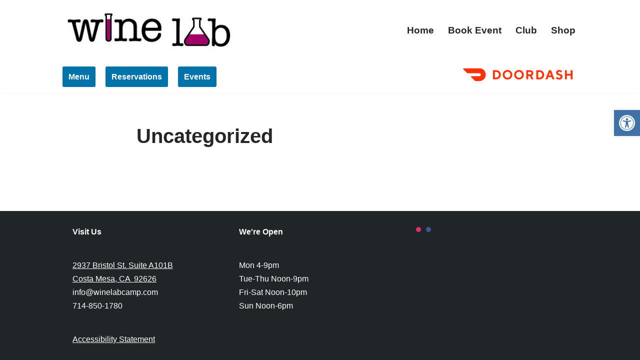

--- FILE ---
content_type: text/css
request_url: https://winelab.net/wp-content/uploads/themeisle-gutenberg/widgets-1682341607.css?ver=3.1.4
body_size: 204
content:
#wp-block-themeisle-blocks-business-hours-item-5e1e0172 .otter-business-hour-item__time{color:#f8002a}#wp-block-themeisle-blocks-business-hours-item-26e80c61 .otter-business-hour-item__time{color:#f8002a}